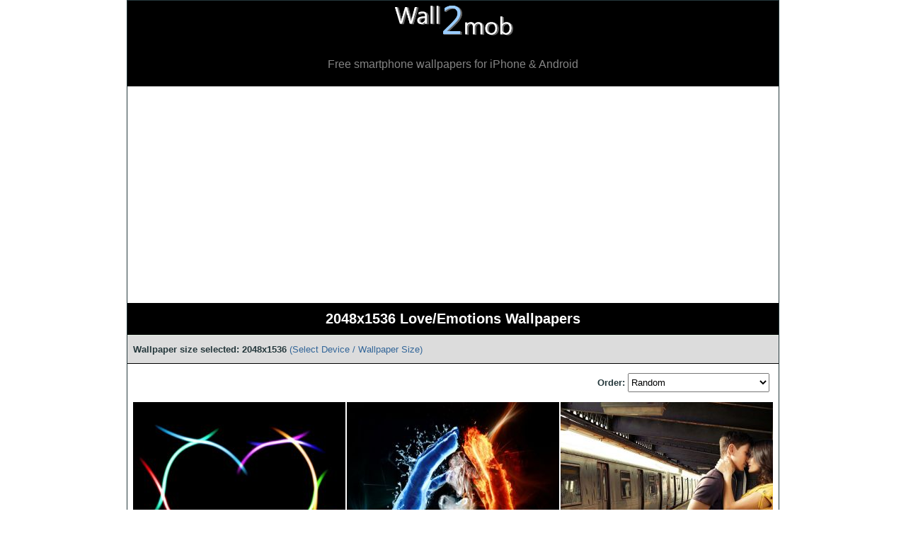

--- FILE ---
content_type: text/html; charset=UTF-8
request_url: https://wall2mob.com/wallpapers-for-2048x1536/showstruct.html?s=921&tnz=all&ord=random
body_size: 7127
content:
<!DOCTYPE html>
			<head> <link rel="dns-prefetch" href="//cdnjs.cloudflare.com"><link rel="dns-prefetch" href="//ajax.googleapis.com"><link rel="dns-prefetch" href="//cdn.jsdelivr.net"><link rel="dns-prefetch" href="//pagead2.googlesyndication.com"><link rel="dns-prefetch" href="//www.google-analytics.com"><link rel="dns-prefetch" href="//www.googletagmanager.com"><link rel="preload" as="image" href="/m/images/wall2mob_logo.png" /><style>body{
	max-width: 920px; border:1px solid;
}
div {
	margin: 0px;
	padding: 0px;
}
@-o-viewport {
	width: device-width;
}
/* a.navbutn {
	display:block;  height: 3em; float: right; background-color:#DCDCDC;  padding: 1em; margin-right:1em; text-align: center; line-height: 2.5;
}
a.navbutp {
	display:block;  height: 3em; float: left; background-color:#DCDCDC; padding: 1em; margin-left:1em; text-align: center; line-height: 2.5;
} */

.pub-logo-preview {
	max-width: 100%;
}


a.navbutn{
	background: none repeat scroll 0% 0% rgb(33, 36, 37);
	margin: 10px 1px;	
	margin-right: 1em;	
	width: 100px;
	text-align: center;
	color: white !important;
	padding: 5px;
	border-radius: 0px 50px 50px 0px;
	float: right;
}
a.navbutn:hover{
	background:#004E7E;
}
a.navbutp{
	background: none repeat scroll 0% 0% rgb(33, 36, 37);
	margin: 10px 1px;
	margin-left: 1em;	
	width: 100px;
	text-align: center;
	color: white !important;
	padding: 5px;
	border-radius: 50px 0px 0px 50px;
	float: left;
}
a.navbutp:hover{
	background:#004E7E;
}


.anav {
	display:inline-block; background-color:#DCDCDC; margin: .2em; padding: .5em;
}
select, input[type=text], textarea{
	width: 80%;
	max-width: 25em;
	height: 2em;
}
textarea{
	height: 20em;
}
a.navbutn:hover {
	background-color:#A8A8A8  ;
}
a.navbutp:hover {
	background-color:#A8A8A8  ;
}
.sharebox {
background-color: rgb(245, 250, 252); padding: 1em;
}
.wallicon_holder {
	text-align:center; line-height:0px; padding: 0px; margin:0px;
}
.wallicon {
	margin:1px;
	max-width:33%;
}
.wallicon_ad {
	
	max-width: 100%;
	display:block;
	padding-top: 1em;
	padding-bottom: 1em;
}
.oddrow {
	padding: 5px;
  	BACKGROUND-COLOR: #fff;
	border-bottom:1px solid #000;
}
.evenrow {
	padding: 5px;
  	BACKGROUND-COLOR: #fff;
	border-bottom:1px solid #000;
}
.menu {
	padding: 8px;
  	BACKGROUND-COLOR: #DCDCDC	 ;
	border-bottom:1px solid #000;
}
.subd {
	color:#585858;
	font-size:0.7em;
}
.border {
	border: 1px solid #000;
}
.nav {
	padding: 5px;
	background-color:#000; color:#ccc; 
}
.cenpc {
	padding: 0px;
	text-align: center;
}
.cenpc img {
	max-width: 100%;
	height: auto;
}
.nav a{color: #ccc;}
.nav a:visited {color: #ccc;}
div.title, h1, h2 {
	padding: 5px;
	margin:0;
	color: #fff;
	font-size: 1.5em;
	/* text-shadow: 1px 1px #ccc; */
	background-color: #000;
	text-align:center;
	font-weight:bold;
	border-bottom: 1px solid #e0eee0;


}
.tagline{
	font-size:1.2em;
	font-weight:400;
	padding: 1em;
}
div.child {
	padding: 5px;
	background-color: #fff ;
	border-bottom:1px solid #000;
}

a {
	color: #336699;
	text-decoration: none;
}
a:hover {text-decoration: underline;}

a:visited {color: #336699;}


hr            {
  border:0;
  height: 0;

}
.error {
	border: 1px solid rgb(255, 0, 0);
	margin: 6px;
	padding: 6px;
	color:rgb(255, 0, 0);
	background-color: #FCDEDE;
}
.success {
	border: 1px solid rgb(0, 255, 0);
	margin: 6px;
	padding: 6px;
	color:#009900;
	background-color: #CCFFCC;
}
img{
	border: 0px;
}
.main {

	text-align: center;

}
small{
font-size:12px;
}
div.claus {
	padding: 8px;
	background-color: #fff;
	/* border-bottom:1px solid #000; */
}


body{
	font-family:Sans-serif; margin:0px;padding:0px; font-weight:400; width: 100%;
	color:#25383C;
	font-size: 0.82em;
	line-height:1.8;
	
	margin-left: auto;
	margin-right: auto;

	}
.italicised{
	font-style:italic;
	font-size:small;
	color: #000000;
}
.blink{
	text-decoration:blink;
}

input, textarea, option{
	margin-top: 1px;
	margin-bottom: 1px;
	background-color: #fff;
	
	border-color:#ccc;
}

.itemselected img {

    /* opacity: 0.5; */
    filter: brightness(70%);
}
.itemunselected img {
	opacity: 1;
}

/* Admin */
.admin_item {
	display:inline-block; 
	/* width: 475px;  */
	max-width:100%;
	/* height:500px; */
}
.admin_item textarea, .admin_item input, .admin_item select {
	width: 95%;
}

.admin_item textarea {
	height: 10em;
}
.admin_item .selectcheckbox {
	display: none;
}
.admin_item_control {
	display: block;
	width: 100%;
}
.admin_itemcontrols {
	margin-left: 2px;
	/* width: 30%; */
}
.admin_itemimage {
	/* width: 70%; */
	float: left;
}
.admin_wallicon {
	max-width:100%;
	width: 240px;
}
/* /admin */


.top_order_bar{
	text-align: right;
	margin: 1em;
}
.top_order_bar select{
	width: 15em;
}

.deviceSearchBox {
	width: 300px !important;  font-size: 2em; padding:5px; background-color: rgb(231, 227, 227);
}
#livesearch{
	border: 1px solid #A5ACB2;
	padding: 5px;
	text-align: left;
	width: 300px;
	display: none;
}

.homepage-links{
	display: block;
    background-color:#fff;
    line-height: 2em;
    margin: 0;
    padding: 5px;
    font-size: 1.3em;
    text-decoration: none;
}
.homepage-links:hover{
	text-decoration:none;
	background-color :#f1f5f7; 
	-webkit-box-shadow: 0 0 1px rgba(0,0,0, .75);
	-moz-box-shadow: 0 0 1px rgba(0,0,0, .75);
	box-shadow: 0 0 1px rgba(0,0,0, .75);
}

a.buttonact, input.gobutton{
text-decoration:none;
display:inline-block;
width:auto;
height: 2em;
margin: 10px;
cursor:pointer; 
padding:5px 15px; 
background:#000; 
border:1px solid #33842a; 
-moz-border-radius: 7px;
-webkit-border-radius: 7px;
border-radius: 7px;
-webkit-box-shadow: 0 0 4px rgba(0,0,0, .75);
-moz-box-shadow: 0 0 4px rgba(0,0,0, .75);
box-shadow: 0 0 4px rgba(0,0,0, .75);

color:#f3f3f3;
font-size:1.1em;
}

a.buttonact:hover, a.buttonact:focus, input.gobutton:hover, input.gobutton:focus{
text-decoration:none;
background-color :#00BFFF; 
-webkit-box-shadow: 0 0 1px rgba(0,0,0, .75);
-moz-box-shadow: 0 0 1px rgba(0,0,0, .75);
box-shadow: 0 0 1px rgba(0,0,0, .75);
}

.likedislike {
	width: 62px;
	margin: 10px;
}



.glow{
	-webkit-box-shadow: 0 0 10px rgb(221, 236, 6);
	-moz-box-shadow: 0 0 10px rgb(221, 236, 6);
	box-shadow: 0 0 10px rgb(221, 236, 6);
	background-color: rgb(221, 236, 6);
}






 /* Fixed/sticky icon bar (vertically aligned 50% from the top of the screen) */
 .icon-bar {
	margin: 2px;
	position: relative; 
  }
  
  /* Style the icon bar links */
  .icon-bar a {
	display: inline-block;
	text-align: center;
	padding: 5px;
	height: 1.5em;
	width: 1.5em;
	transition: all 0.3s ease;
	color: white;
	font-size: 20px;
	
  }
  
  /* Style the social media icons with color, if you want */
  .icon-bar a:hover {
	background-color: #000;
  }

  .selected {
	background-color: rgb(8, 103, 158);
  }
  
  .facebook {
	background: #3B5998;
	color: white;
  }
  
  .twitter {
	background: #55ACEE;
	color: white;
  }
  
  .google {
	background: #dd4b39;
	color: white;
  }
  
  .whatsapp {
	background: #25D366;
	color: white;
  }
  
  .envelope {
	background: #9c9b9b;
	color: white;
  } 

  .email {
	background: #ea4335;
	color: white;
  } 
  .copy {
	background: #9c9b9b;
	color: white;
  } 




div.fontImage {
	width: 180px;
	height: auto;
	display:inline-block;
	cursor: pointer;
}
.fontImage img{
	width:100%;
}




.video-container {
    overflow: hidden;
    position: relative;
    width:100%;
}

.video-container::after {
    padding-top: 56.25%;
    display: block;
    content: '';
}

.video-container iframe {
    position: absolute;
    top: 0;
    left: 0;
    width: 100%;
    height: 100%;
}


/*```````````````````````````` mobiles``````````````````````````````*/
@media screen and (max-width:920px) {
	body {
		border:0px;
	}
	.wallicon {
		width:50%;
		max-width: unset ;
		margin:0px;
	}
	div.fontImage {
		width: 50%;
	}
}
</style><meta http-equiv="Content-Type" content="text/html; charset=UTF-8" /><link rel="stylesheet" defer href="https://cdnjs.cloudflare.com/ajax/libs/font-awesome/4.7.0/css/font-awesome.min.css"><meta name="viewport" content="width=device-width, initial-scale=1, maximum-scale=3, user-scalable=yes"><link rel="image_src" href="https://Wall2mob.com/m/images/wall2mob_black.png" / >

	<meta name="description" content="Download beautiful HD 2048x1536 Love/Emotions Wallpapers. Write your own text/name on them before downloading" /><link rel="canonical" href="https://wall2mob.com/wallpapers-for-2048x1536/showstruct.html?s=921&amp;tnz=all&amp;ord=random" /><link rel="alternate" hreflang="fr" href="https//fr.wall2mob.com/wallpapers-for-2048x1536/showstruct.html?s=921&amp;tnz=all&amp;ord=random" /> <link rel="alternate" hreflang="en" href="https://wall2mob.com/wallpapers-for-2048x1536/showstruct.html?s=921&amp;tnz=all&amp;ord=random" />

<script defer src="https://ajax.googleapis.com/ajax/libs/jquery/3.4.1/jquery.min.js"></script>

<script type="text/javascript">var thisdomain = 'wall2mob.com';


function toggleCats(){
	if(document.getElementById('catsContainer').style.display=='none') document.getElementById('catsContainer').style.display='block';
	else document.getElementById('catsContainer').style.display='none';
}

function showResult(str) {
	if (str.length==0) {
	  document.getElementById("livesearch").innerHTML="";
	  document.getElementById("livesearch").style.border="0px";
	  return;
	}
	if (window.XMLHttpRequest) {

	  xmlhttp=new XMLHttpRequest();
	} else { 
	  xmlhttp=new ActiveXObject("Microsoft.XMLHTTP");
	}
	xmlhttp.onreadystatechange=function() {
	  if (this.readyState==4 && this.status==200) {
		var livesearch = document.getElementById("livesearch");
		livesearch.innerHTML=this.responseText.replace(/##RETURN##/g, ereturn);
		livesearch.style.display="block";
		document.getElementById("deviceSearchBox").scrollIntoView();

	  }
	}
	xmlhttp.open("GET","/m/communicator.php?tnz=deviceSearch&q="+str,true);
	xmlhttp.send();
}

// Cookies
function createCookie(name, value, days) {
	if (days) {
		var date = new Date();
		date.setTime(date.getTime() + (days * 24 * 60 * 60 * 1000));
		var expires = "; expires=" + date.toGMTString();
	}
	else var expires = "";

	document.cookie = name + "=" + value + expires + "; domain=."+thisdomain+"; path=/";
}

function readCookie(name) {
	var nameEQ = name + "=";
	var ca = document.cookie.split(';');
	for (var i = 0; i < ca.length; i++) {
		var c = ca[i];
		while (c.charAt(0) == ' ') c = c.substring(1, c.length);
		if (c.indexOf(nameEQ) == 0) return c.substring(nameEQ.length, c.length);
	}
	return null;
}

function eraseCookie(name) {
	createCookie(name, "", -1);
}



window.addEventListener('DOMContentLoaded', (event) => {
    if(typeof logoMenuJs!==undefined){
        var cookieFont = readCookie('logo_font');
        if(cookieFont==null) cookieFont = 'all_lang';
        $("#choose-font").text("Font chosen: "+cookieFont);
        var img = $('<img id="fontImage">'); //Equivalent: $(document.createElement('img'))
        img.attr('src', $("#font-chooser #font-"+cookieFont+" img").attr("src"));
        img.appendTo('#logo-font-chosen');
		$("#logo_font").attr('value', cookieFont); 

        $('#choose-font').click(function () {
            $("#font-chooser").show();
            $('html, body').animate({
                scrollTop: $("#font-chooser").offset().top
            }, 200);
        });
        $("#font-chooser").find(".fontImage").click(function () {
            var fontSelected = $(this).attr("id").substring($(this).attr("id").indexOf("-")+1);
            $("#font-chooser div[id^=font\-]").removeClass("itemselected").addClass("itemunselected");
            $("#font-"+fontSelected).removeClass("itemunselected").addClass("itemselected");
            $("#logo-font-chosen img").attr('src', $("#font-"+fontSelected+" img").attr("src"));

            $("#font-chooser").hide();
            $("#choose-font").text("Font chosen: "+fontSelected);
            $("#logo_font").attr('value', fontSelected);
            $('html, body').animate({
                scrollTop: $("#logo-font-chosen").offset().top
            }, 200, function (){
                $("#choose-font").addClass('glow');
                setTimeout(function(){
                    $("#choose-font").removeClass('glow');
                }, 1000)
            });
        });
    }



});
</script><title>2048x1536 Love/Emotions Wallpapers</title></head><body><a title="Wallpapers for Android smartphone, iPhone &amp; other cell phones /mobile phones" style="text-decoration:none;" href="/"><div style="background-color: #000000;border: 1px solid #000; text-align:center;"><img src="/m/images/wall2mob_logo.png" alt="Wall2mob.com" style="outline: 0; border:0px; max-width: 70%; height: auto; max-height:4em;" /><br/><span style="color:#848484;"><div class="tagline">Free smartphone wallpapers for iPhone & Android</div></span></div></a>
	 
	<div style="text-align:center; "><div style="margin: 1em 0; text-align: center;width:100%; min-width:320px; max-width:960px;">
	<script async src="//pagead2.googlesyndication.com/pagead/js/adsbygoogle.js"></script>
<!-- w2m_all_resp -->
<ins class="adsbygoogle"
 style="display:block"
 data-ad-client="ca-pub-5752620864608758"
 data-ad-slot="9103926376"
 data-ad-format="auto"
 data-full-width-responsive="true"></ins>
<script>
(adsbygoogle = window.adsbygoogle || []).push({});
</script></div></div>	<h1 style="clear:both;">2048x1536 Love/Emotions Wallpapers</h1><div class="menu" style="border-bottom:1px solid #000;"><b>Wallpaper size selected: 2048x1536</b>  <a href="showstruct.html?tnz=chs&amp;return=showstruct.html%3Ftnz%3Dall%26s%3D921" >(Select Device / Wallpaper Size)</a></div>
	<script language="javascript">
		function selectRedirect(){
			switch(document.getElementById('page_orderby').value){
			case "erate":
			window.location="showstruct.html?s=921&tnz=all&ord=erate";
			break;
			case "mostdownloaded":
			window.location="showstruct.html?s=921&tnz=all&ord=mostdownloaded";
			break;
	
			case "random":
			window.location="showstruct.html?s=921&tnz=all&ord=random";
			break;
	
			default:
			window.location="showstruct.html?s=921&tnz=all&ord=random";
			break;
		}
	}
	</script><div class="top_order_bar"><span style=" font-weight:bold;">Order: </span><SELECT id="page_orderby" NAME="orderby" onChange="selectRedirect();">
			<Option value="erate" >Top Liked</option>
			<Option value="random" selected>Random</option>
			<Option value="mostdownloaded" >Daily Downloads</option>
			</SELECT></div><div class="wallicon_holder"><a href="showfile.html?i=42548"><img class="wallicon" src="https://wall2mob.com/cx/m/t2/42548-7.jpg"  alt="i" /></a><a href="showfile.html?i=42538"><img class="wallicon" src="https://wall2mob.com/cx/m/t2/42538-7.jpg"  alt="i" /></a><a href="showfile.html?i=42551"><img class="wallicon" src="https://wall2mob.com/cx/m/t2/42551-7.jpg"  alt="i" /></a><a href="showfile.html?i=42539"><img class="wallicon" src="https://wall2mob.com/cx/m/t2/42539-7.jpg"  loading="lazy" alt="i" /></a><a href="showfile.html?i=42546"><img class="wallicon" src="https://wall2mob.com/cx/m/t2/42546-7.jpg"  loading="lazy" alt="i" /></a><a href="showfile.html?i=42542"><img class="wallicon" src="https://wall2mob.com/cx/m/t2/42542-7.jpg"  loading="lazy" alt="i" /></a><a href="showfile.html?i=42550"><img class="wallicon" src="https://wall2mob.com/cx/m/t2/42550-7.jpg"  loading="lazy" alt="i" /></a><a href="showfile.html?i=42537"><img class="wallicon" src="https://wall2mob.com/cx/m/t2/42537-7.jpg"  loading="lazy" alt="i" /></a><a href="showfile.html?i=42541"><img class="wallicon" src="https://wall2mob.com/cx/m/t2/42541-7.jpg"  loading="lazy" alt="i" /></a><a href="showfile.html?i=42077"><img class="wallicon" src="https://wall2mob.com/cx/m/t2/42077-7.jpg"  loading="lazy" alt="i" /></a><a href="showfile.html?i=42553"><img class="wallicon" src="https://wall2mob.com/cx/m/t2/42553-7.jpg"  loading="lazy" alt="i" /></a><a href="showfile.html?i=42547"><img class="wallicon" src="https://wall2mob.com/cx/m/t2/42547-7.jpg"  loading="lazy" alt="i" /></a></div><div style="text-align:center"><div class="wallicon_ad"><div style="text-align:center;"><div style="margin: 1em 0; text-align: center;width:100%; min-width:320px; max-width:960px;">
	<script async src="//pagead2.googlesyndication.com/pagead/js/adsbygoogle.js"></script>
<!-- w2m_all_resp -->
<ins class="adsbygoogle"
 style="display:block"
 data-ad-client="ca-pub-5752620864608758"
 data-ad-slot="9103926376"
 data-ad-format="auto"
 data-full-width-responsive="true"></ins>
<script>
(adsbygoogle = window.adsbygoogle || []).push({});
</script></div></div></div></div><div style="clear:both"></div><a href="showstruct.html?s=921&amp;tnz=all&amp;ord=random&amp;page=2" class="navbutn"><b>Next Page</b></a> <div style="text-align:center; padding: 10px; clear:both; font-size: 1em;">Order: &nbsp;<span style=" font-weight:bold;"><a href="showstruct.html?s=921&amp;tnz=all&amp;ord=mostdownloaded">Daily Downloads</a> | Randomly | <a href="showstruct.html?s=921&amp;tnz=all&amp;ord=erate">Top Liked</a><br/></span><div style="text-align:center; width:100%;"><span  class="anav"><b>1</b></span><a class="anav" href="showstruct.html?s=921&amp;tnz=all&amp;ord=random&amp;page=2">2</a><a class="anav" href="showstruct.html?s=921&amp;tnz=all&amp;ord=random&amp;page=3">3</a><a class="anav" href="showstruct.html?s=921&amp;tnz=all&amp;ord=random&amp;page=4">4</a><a class="anav" href="showstruct.html?s=921&amp;tnz=all&amp;ord=random&amp;page=5">5</a><a class="anav" href="showstruct.html?s=921&amp;tnz=all&amp;ord=random&amp;page=6">6</a><a class="anav" href="showstruct.html?s=921&amp;tnz=all&amp;ord=random&amp;page=7">7</a></div><div style="margin: 1em;">Total in this category: 3293</div></div><div class="sharebox"><span style="font-size:200%;">Share this page</span><br/> <input name="dkfjaslfjdlsjad2" style="  position:absolute;
left:-9999px" id="pageUrlBox" type="text" value="https://wall2mob.com/wallpapers-for-2048x1536/showstruct.html?s=921&amp;tnz=all" size="35" />
<script>
function cata(){
	var copyText = document.getElementById("pageUrlBox");
	copyText.select();
	document.execCommand("copy");
	document.getElementById("pageUrlCopyButton").classList.add("glow");
	setTimeout(function(){
		document.getElementById("pageUrlCopyButton").classList.remove("glow");
	}, 1500);
	
			
	return false;
}
</script>

<div class="icon-bar">
  <a href="https://facebook.com/sharer.php?u=https%3A%2F%2Fwall2mob.com%2Fwallpapers-for-2048x1536%2Fshowstruct.html%3Fs%3D921%26tnz%3Dall" class="facebook"><i class="fa fa-facebook"></i></a>
  <a href="https://twitter.com/home?status=https://wall2mob.com/wallpapers-for-2048x1536/showstruct.html?s=921&tnz=all" class="twitter"><i class="fa fa-twitter"></i></a>
  <a href="https://plus.google.com/share?url=https%3A%2F%2Fwall2mob.com%2Fwallpapers-for-2048x1536%2Fshowstruct.html%3Fs%3D921%26tnz%3Dall" class="google"><i class="fa fa-google"></i></a>
  <a href="whatsapp://send?text=Check+out+these+beautiful+wallpapers...++https%3A%2F%2Fwall2mob.com%2Fwallpapers-for-2048x1536%2Fshowstruct.html%3Fs%3D921%26tnz%3Dall" class="whatsapp"><i class="fa fa-whatsapp"></i></a>
  <a href="sms:?body=https%3A%2F%2Fwall2mob.com%2Fwallpapers-for-2048x1536%2Fshowstruct.html%3Fs%3D921%26tnz%3Dall" class="envelope"><i class="fa fa-envelope"></i></a>
  <a href="mailto:?subject=&amp;body=https://wall2mob.com/wallpapers-for-2048x1536/showstruct.html?s=921&tnz=all" class="email"><i class="fa fa-at"></i></a>
  <a href="#" id="pageUrlCopyButton"  onClick="return cata();" class="copy"><i class="fa fa-copy"></i></a>
</div>

</div><div style="padding: 5px; text-align: center;"><b>Top Liked</b></div>
			<div class="wallicon_holder"><a  href="showfile.html?i=42540"><img class="wallicon" src="https://wall2mob.com/cx/m/t2/42540-7.jpg" alt="1" /></a><a  href="showfile.html?i=33426"><img class="wallicon" src="https://wall2mob.com/cx/m/t2/33426-7.jpg" alt="2" /></a><a  href="showfile.html?i=42551"><img class="wallicon" src="https://wall2mob.com/cx/m/t2/42551-7.jpg" alt="3" /></a><a  href="showfile.html?i=38662"><img class="wallicon" src="https://wall2mob.com/cx/m/t2/38662-7.jpg" alt="4" /></a><a  href="showfile.html?i=42391"><img class="wallicon" src="https://wall2mob.com/cx/m/t2/42391-7.jpg" alt="5" /></a><a  href="showfile.html?i=33538"><img class="wallicon" src="https://wall2mob.com/cx/m/t2/33538-7.jpg" alt="6" /></a></div><div style="text-align:center; clear:both; padding: 5px 0px;"><div style="margin: 1em 0; text-align: center;width:100%; min-width:320px; max-width:960px;">
	<script async src="//pagead2.googlesyndication.com/pagead/js/adsbygoogle.js"></script>
<!-- w2m_all_resp -->
<ins class="adsbygoogle"
 style="display:block"
 data-ad-client="ca-pub-5752620864608758"
 data-ad-slot="9103926376"
 data-ad-format="auto"
 data-full-width-responsive="true"></ins>
<script>
(adsbygoogle = window.adsbygoogle || []).push({});
</script></div></div><div style="clear:both;"><a style="margin-top: 1em; margin-bottom: 1em;" href="showstruct.html?s=921&amp;tnz=all&amp;ord=erate&amp;page=1" class="navbutn"><b>Show more Top Liked</b></a> <a class="menu" style="clear:both; display:block; cursor: pointer; font-size: 1.2em" id="catstitle" onclick="toggleCats();">Sort wallpapers by category</a>
		<div  id="catsContainer" style="display:none;"><div class="evenrow"><a href="showstruct.html?s=1&amp;tnz=all"><b>Show All Wallpapers</b></a></div><a class="evenrow" style="display:block; font-size: 1.2em" href="showstruct.html?s=890&amp;tnz=all">Abstract <span style="color: #808080; font-size:.8em;">851</span></a><a class="evenrow" style="display:block; font-size: 1.2em" href="showstruct.html?s=903&amp;tnz=all">Animals <span style="color: #808080; font-size:.8em;">56</span></a><a class="evenrow" style="display:block; font-size: 1.2em" href="showstruct.html?s=919&amp;tnz=all">Cartoon <span style="color: #808080; font-size:.8em;">54</span></a><a class="evenrow" style="display:block; font-size: 1.2em" href="showstruct.html?s=922&amp;tnz=all">Flowers <span style="color: #808080; font-size:.8em;">44</span></a><a class="evenrow" style="display:block; font-size: 1.2em" href="showstruct.html?s=912&amp;tnz=all">Games/Animated Chars <span style="color: #808080; font-size:.8em;">42</span></a><a class="evenrow" style="display:block; font-size: 1.2em" href="showstruct.html?s=893&amp;tnz=all">Girls <span style="color: #808080; font-size:.8em;">61</span></a><a class="evenrow" style="display:block; font-size: 1.2em" href="showstruct.html?s=921&amp;tnz=all">Love/Emotions <span style="color: #808080; font-size:.8em;">24</span></a><a class="evenrow" style="display:block; font-size: 1.2em" href="showstruct.html?s=926&amp;tnz=all">Mixed <span style="color: #808080; font-size:.8em;">1787</span></a><a class="evenrow" style="display:block; font-size: 1.2em" href="showstruct.html?s=891&amp;tnz=all">Nature <span style="color: #808080; font-size:.8em;">291</span></a><a class="evenrow" style="display:block; font-size: 1.2em" href="showstruct.html?s=902&amp;tnz=all">Textures/Plain <span style="color: #808080; font-size:.8em;">24</span></a></div><div class="claus"><b>Wallpapers for other devices</b><br/> <a href="/wallpapers-for-xiaomi_redmi_note_9_pro_india/1">Xiaomi  Redmi Note 9 Pro (India)</a>, <a href="/wallpapers-for-xiaomi_mi_10_youth_5g/1">Xiaomi  Mi 10 Youth 5G</a>, <a href="/wallpapers-for-xiaomi_mi_note_10_lite/1">Xiaomi  Mi Note 10 Lite</a>, <a href="/wallpapers-for-xiaomi_redmi_note_9/1">Xiaomi  Redmi Note 9</a>, <a href="/wallpapers-for-huawei_p_smart_2020/1">Huawei  P smart 2020</a>, <a href="/wallpapers-for-zte_nubia_x_5g/1">ZTE  nubia X 5G</a>, <a href="/wallpapers-for-zte_nubia_z20/1">ZTE  nubia Z20</a>, <a href="/wallpapers-for-zte_nubia_red_magic_3s/1">ZTE  nubia Red Magic 3s</a>, <a href="/wallpapers-for-zte_blade_10_prime/1">ZTE  Blade 10 Prime</a>, <a href="/wallpapers-for-zte_blade_max_view/1">ZTE  Blade Max View</a>, <a href="/wallpapers-for-zte_axon_10s_pro_5g/1">ZTE  Axon 10s Pro 5G</a>, <a href="/wallpapers-for-zte_nubia_red_magic_5g/1">ZTE  nubia Red Magic 5G</a>, <a href="/wallpapers-for-zte_axon_11_5g/1">ZTE  Axon 11 5G</a>, <a href="/wallpapers-for-zte_nubia_play/1">ZTE  nubia Play</a>, <a href="/wallpapers-for-xiaomi_mi_9x/1">Xiaomi  Mi 9X</a>, <a href="/wallpapers-for-xiaomi_redmi_5_plus_redmi_note_5/1">Xiaomi  Redmi 5 Plus (Redmi Note 5)</a>, <a href="/wallpapers-for-xiaomi_mi_9t/1">Xiaomi  Mi 9T</a>, <a href="/wallpapers-for-xiaomi_mi_9t_pro/1">Xiaomi  Mi 9T Pro</a>, <a href="/wallpapers-for-xiaomi_redmi_note_8/1">Xiaomi  Redmi Note 8</a>, <a href="/wallpapers-for-xiaomi_mi_cc9/1">Xiaomi  Mi CC9</a>, </div><div class="claus" style="font-size: .9em;">Wall2mob.com is a house of carefully selected high resolution wallpapers for iPhone and Android. We have a huge collection of wallpapers for Android, iPhone, Lumia, Blackberry and other cell phone devices. Our specialty is the quality of wallpapers and the ability of our system to smoothly generate them for nearly all modern mobile phones and smartphones. We frequently update the sections so that you always get what you like.</div><div style="margin: 1em 0; text-align: center;width:100%; min-width:320px; max-width:960px;">
	<script async src="//pagead2.googlesyndication.com/pagead/js/adsbygoogle.js"></script>
<!-- w2m_all_resp -->
<ins class="adsbygoogle"
 style="display:block"
 data-ad-client="ca-pub-5752620864608758"
 data-ad-slot="9103926376"
 data-ad-format="auto"
 data-full-width-responsive="true"></ins>
<script>
(adsbygoogle = window.adsbygoogle || []).push({});
</script></div><!-- M: 507552 T: 0.13032412528992 -->

<div style="display:none;"></div><div class="nav" style="clear:both; line-height: 2.3em;">

<a href="/m/index.html">+ HOME - Cell Phone Wallpapers</a><br/>

<a href="/wallpapers-for-2048x1536/1"><b>+ All wallpapers for your smartphone</b></a><br/>
<a href="/m/showstruct.html?tnz=pub_logos">+ User Created text Wallpapers</a><br/>
<a href="/write-text-on-wallpapers">+ Create your own text wallpapers</a><br/>
<a href="//ring2mob.com/ringtone/r-a-1">+ Top Rated Ringtones</a><br/>
	
<a href="https://www.musicattv.com/contests">+ Musicat TV - Find your beat contest with Jax!</a></div>
	<div class="menu"><form action="/wallpapers-for-2048x1536/showfile.html" method="get">Go to File ID: <input name="i" format="*N" size="6"/><input type="submit" value="Go"/></form></div>
<div class="claus" style="text-align:center; font-size:80%; border:0px; background-color:#ccc">
<a href="https://fr.wall2mob.com/wallpapers-for-2048x1536/showstruct.html?s=921&amp;tnz=all&amp;ord=random&amp;force_lang=fr"><img src="/m/images/lang_fr.png" alt="Français" /> Français</a> <a href="https://wall2mob.com/wallpapers-for-2048x1536/showstruct.html?s=921&amp;tnz=all&amp;ord=random&amp;force_lang=en"><img src="/m/images/lang_en.png" alt="English" /> English</a><br/>
<a href="https://wall2mob.com/m/text.php?tnz=terms-of-usage">Terms of Usage</a> | <a href="https://wall2mob.com/m/text.php?tnz=copyright-disclaimer">Copyright/Disclaimer</a> | <a href="https://wall2mob.com/m/text.php?tnz=privacy-policy">Privacy Policy</a> | <a href="https://wapspell.com/feedback.php?id=hqmwallpapers">Contact Us</a></div>

<div class="menu" style="text-align:center; font-size:80%; color:#ccc;background-color:#000; border:0;">Wall2mob.com 2019 </div>

<script>
  (function(i,s,o,g,r,a,m){i['GoogleAnalyticsObject']=r;i[r]=i[r]||function(){
  (i[r].q=i[r].q||[]).push(arguments)},i[r].l=1*new Date();a=s.createElement(o),
  m=s.getElementsByTagName(o)[0];a.async=1;a.src=g;m.parentNode.insertBefore(a,m)
  })(window,document,'script','//www.google-analytics.com/analytics.js','ga');
  
var dimensionValue = '/m/showstruct.php?tnz=all';
  ga('create', 'UA-51127810-6', 'auto');
  ga('set', 'dimension1', dimensionValue);
  ga('send', 'pageview');




</script><script type="text/javascript" src="https://cdn.jsdelivr.net/npm/cookie-bar/cookiebar-latest.min.js"></script>
</body>
</html>


--- FILE ---
content_type: text/html; charset=utf-8
request_url: https://www.google.com/recaptcha/api2/aframe
body_size: 267
content:
<!DOCTYPE HTML><html><head><meta http-equiv="content-type" content="text/html; charset=UTF-8"></head><body><script nonce="u8HT-OrEWAU_gJaPF07QQQ">/** Anti-fraud and anti-abuse applications only. See google.com/recaptcha */ try{var clients={'sodar':'https://pagead2.googlesyndication.com/pagead/sodar?'};window.addEventListener("message",function(a){try{if(a.source===window.parent){var b=JSON.parse(a.data);var c=clients[b['id']];if(c){var d=document.createElement('img');d.src=c+b['params']+'&rc='+(localStorage.getItem("rc::a")?sessionStorage.getItem("rc::b"):"");window.document.body.appendChild(d);sessionStorage.setItem("rc::e",parseInt(sessionStorage.getItem("rc::e")||0)+1);localStorage.setItem("rc::h",'1769000807813');}}}catch(b){}});window.parent.postMessage("_grecaptcha_ready", "*");}catch(b){}</script></body></html>

--- FILE ---
content_type: text/plain
request_url: https://www.google-analytics.com/j/collect?v=1&_v=j102&a=1579439393&t=pageview&_s=1&dl=https%3A%2F%2Fwall2mob.com%2Fwallpapers-for-2048x1536%2Fshowstruct.html%3Fs%3D921%26tnz%3Dall%26ord%3Drandom&ul=en-us%40posix&dt=2048x1536%20Love%2FEmotions%20Wallpapers&sr=1280x720&vp=1280x720&_u=YEBAAEABAAAAACAAI~&jid=1162849600&gjid=992660032&cid=2108890596.1769000807&tid=UA-51127810-6&_gid=858635101.1769000807&_r=1&_slc=1&cd1=%2Fm%2Fshowstruct.php%3Ftnz%3Dall&z=67376540
body_size: -449
content:
2,cG-RKKQDLNXSF